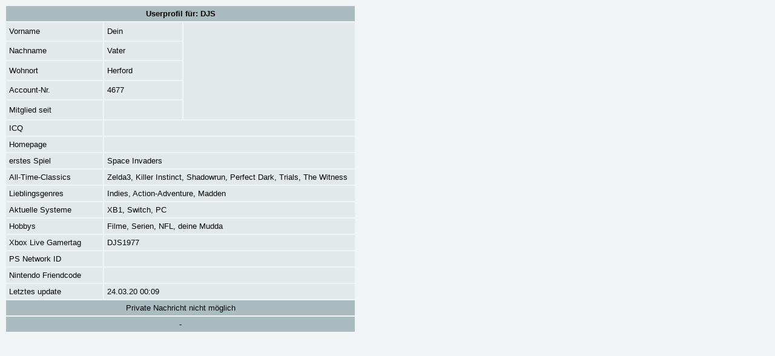

--- FILE ---
content_type: text/html; charset=UTF-8
request_url: https://www.maniac-forum.de/forum/pxmboard.php?mode=userprofile&brdid=1&usrid=4677
body_size: 804
content:
<html>
<head>
	<title>-= board: userprofil =-</title>
	<meta http-equiv="Content-Type" content="text/html; charset=utf-8" />
	<link rel="stylesheet" type="text/css" href="css/pxmboard.css"/>
</head>
<body>
<table cellspacing="2" cellpadding="5" border="0" width="580">
<tr class="bg1">
	<td colspan="3" align="center" id="header">Userprofil für: DJS</td>
</tr>
<tr class="bg2">
	<td id="norm" width="150">Vorname</td><td id="norm">
			Dein
		</td><td rowspan="5" id="norm">
			<img src="images/empty.gif" width="100" height="150"/>
	</td>
</tr>
<tr class="bg2">
	<td id="norm">Nachname</td><td id="norm">
			Vater
		</td>
</tr>
<tr class="bg2">
	<td id="norm">Wohnort</td><td id="norm">Herford</td>
</tr>
<tr class="bg2">
	<td id="norm">Account-Nr.</td><td id="norm">
			4677
	</td>
</tr>
<tr class="bg2">
	<td id="norm">Mitglied seit</td><td id="norm"></td>
</tr>
<tr class="bg2">
	<td id="norm">ICQ</td><td colspan="2" id="norm"></td>
</tr>
<tr class="bg2">
	<td id="norm">Homepage</td><td colspan="2" id="norm"><a href="" target="_blank"></a></td>
</tr>
<tr class="bg2">
	<td id="norm">erstes Spiel</td><td colspan="2" id="norm">Space Invaders</td>
</tr>
<tr class="bg2">
	<td id="norm">All-Time-Classics</td><td colspan="2" id="norm">Zelda3, Killer Instinct, Shadowrun, Perfect Dark,  Trials, The Witness</td>
</tr>
<tr class="bg2">
	<td id="norm">Lieblingsgenres</td><td colspan="2" id="norm">Indies, Action-Adventure, Madden</td>
</tr>
<tr class="bg2">
	<td id="norm">Aktuelle Systeme</td><td colspan="2" id="norm">XB1, Switch, PC</td>
</tr>
<tr class="bg2">
	<td id="norm">Hobbys</td><td colspan="2" id="norm">Filme, Serien, NFL, deine Mudda</td>
</tr>
<tr class="bg2">
	<td id="norm">Xbox Live Gamertag</td><td colspan="2" id="norm">DJS1977</td>
</tr>
<tr class="bg2">
	<td id="norm">PS Network ID</td><td colspan="2" id="norm"></td>
</tr>
<tr class="bg2">
	<td id="norm">Nintendo Friendcode</td><td colspan="2" id="norm"></td>
</tr>

<tr class="bg2">
	<td id="norm">Letztes update</td><td colspan="2" id="norm">24.03.20 00:09</td>
</tr>


<tr class="bg1">
	<td colspan="3" align="center" id="norm">
			Private Nachricht nicht möglich
		</td>
</tr>
<tr class="bg1">
	<td colspan="3" align="center" id="norm">
			-
		</td>
</tr>

</table>

</body>
</html>